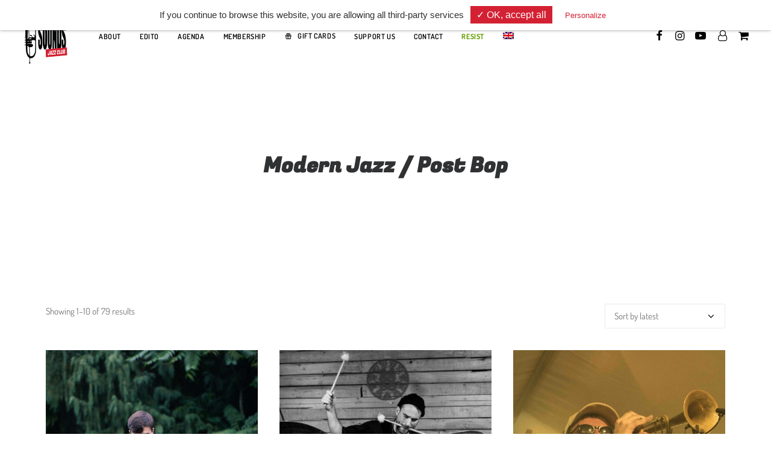

--- FILE ---
content_type: application/javascript; charset=utf-8
request_url: https://www.sounds.brussels/wp-content/cache/min/1/wp-content/themes/uncode-child/inc/woocommerce/assets/js/script.js?ver=1762376286
body_size: 1511
content:
jQuery(window).on('load resize',function(){const largeurDuDocument=window.innerWidth;const elementADeplacer=document.getElementById("video_youtube");if(elementADeplacer){const parent=elementADeplacer.parentNode;if(parent){const parentId=parent.id;if(parentId){if(largeurDuDocument<=960&&parentId=='video_youtube_col1'){const parent=document.getElementById("video_youtube_col1");const nouvelleDestination=document.getElementById("video_youtube_col2");parent.removeChild(elementADeplacer);nouvelleDestination.appendChild(elementADeplacer)}
if(largeurDuDocument>960&&parentId=='video_youtube_col2'){const parent=document.getElementById("video_youtube_col2");const nouvelleDestination=document.getElementById("video_youtube_col1");parent.removeChild(elementADeplacer);nouvelleDestination.appendChild(elementADeplacer)}}}}});jQuery(document).on('click','div#donation-amounts a',function(e){e.preventDefault();var price=jQuery(this).data('price');jQuery('input#nyp-1').val(price).change();jQuery('div#donation-amounts a').removeClass('active');jQuery(this).addClass('active')});jQuery(document).on('change','.page-body.product_cat-donation input#nyp-1',function(e){jQuery('div#donation-amounts a').removeClass('active');var custom_price=parseInt(jQuery(this).val());select_donation_amount(custom_price)});jQuery(function(){jQuery('.page-body.product_cat-donation input#nyp-1').val(50).change()});function select_donation_amount(custom_price){jQuery('div#donation-amounts a').each(function(){var price=jQuery(this).data('price');if(custom_price==price){jQuery('div#donation-amounts a').removeClass('active');jQuery(this).addClass('active')}})}
jQuery(function(){jQuery('.fooevents-attendee').each(function(){var new_var_desc_html='';jQuery(this).find('.fooevents-variation-desc').each(function(){new_var_desc_html+=jQuery(this).text();jQuery(this).remove()});jQuery(this).find('.fooevents-checkout-attendee-info').after('<div class="fooevents-variation-desc">'+new_var_desc_html+'</div>');jQuery(this).find('.fooevents-variation-desc').each(function(){aText=jQuery(this).html().split('////');if(aText.length==2){new_text=aText[1];new_text=new_text.replace('</p>','');new_text=new_text.replaceAll(':',',');new_text=new_text.replaceAll('65+',', 65+');new_text=new_text.replaceAll('.,','.');new_html='<div class="woocommerce-variation-description">'+new_text+'</div>';new_full_html='<p><strong>'+aText[0]+'</strong></p>'+new_html+'</p>';jQuery(this).replaceWith(new_full_html)}})})});jQuery(window).on('load resize',function(){if(jQuery('.woocommerce-account:not(.logged-in) .row.quad-top-padding.row-parent').length==1&&jQuery('.woocommerce-notices-wrapper ul').length==1){jQuery('.woocommerce-account:not(.logged-in) .row.quad-top-padding.row-parent').css('padding-top','144px')}else{jQuery('.woocommerce-account:not(.logged-in) .row.quad-top-padding.row-parent').css('padding-top','')}});jQuery(document).on('change','#pa_price_cat',function(){gift_card_remaining_ticket=0;jQuery('.woocommerce-variation-add-to-cart input.qty').val(1).change();jQuery('.gift_card_checker_msg').removeClass('error').removeClass('success').text('');jQuery('.gift_card_checker_action a').removeClass('success').removeClass('error');jQuery('#gift_card_checker_input').val('');if(jQuery(this).val()=='gift-card'){jQuery('div#gift-card-checker').stop().slideDown();jQuery('.single_variation_wrap').stop().slideUp()}else{jQuery('div#gift-card-checker').stop().slideUp();jQuery('.single_variation_wrap').stop().slideDown()}});var gift_card_checking=!1;var gift_card_remaining_ticket=0;jQuery(document).on('click','.gift_card_checker_action a',function(e){e.preventDefault();if(gift_card_checking){return}
jQuery('.gift_card_checker_msg').removeClass('error').removeClass('success').text('');gift_card_checker_val=jQuery('#gift_card_checker_input').val();if(gift_card_checker_val.length==0){jQuery('.gift_card_checker_msg').addClass('error').text('Please enter your Gift Card ID');return!1}else if(gift_card_checker_val.length<8){jQuery('.gift_card_checker_msg').addClass('error').text('Incorrect Gift Card ID.');return!1}
gift_card_checking=!0;jQuery('#gift-card-checker').addClass('checking');jQuery('input#gift_card_checker_input').prop('disabled',!0);jQuery.ajax({url:ajaxurl,type:"POST",data:{'action':'gift_card_checker','gift_card_id':gift_card_checker_val,}}).done(function(response){jQuery('.gift_card_checker_msg').removeClass('error').removeClass('success').text('');jQuery('#gift-card-checker').removeClass('checking');var aReturn=JSON.parse(response);if(aReturn){console.log(aReturn);var success=aReturn.success;if(success){jQuery('.gift_card_checker_msg').addClass('success');gift_card_remaining_ticket=aReturn.nb_total_remaining_ticket;jQuery('.gift_card_checker_action a').addClass('success');jQuery('.single_variation_wrap').stop().slideDown()}else{jQuery('.gift_card_checker_msg').addClass('error');jQuery('.gift_card_checker_action a').addClass('error')}
jQuery('.gift_card_checker_msg').html(aReturn.msg)}
jQuery('input#gift_card_checker_input').prop('disabled',!1)})});jQuery(document).on('keydown change','#gift_card_checker_input',function(){jQuery('.single_variation_wrap').slideUp();gift_card_checking=!1;jQuery('.gift_card_checker_action a').removeClass('success').removeClass('error');jQuery('.gift_card_checker_msg').removeClass('error').removeClass('success').text('')});jQuery(document).on('change','.woocommerce-variation-add-to-cart input.qty',function(){if(jQuery('#pa_price_cat').val()=='gift-card'){if(jQuery(this).val()>gift_card_remaining_ticket){jQuery(this).val(gift_card_remaining_ticket)}}});jQuery(document).on('keydown','#gift_card_checker_input',function(e){if(e.keyCode==13){e.preventDefault();jQuery('.gift_card_checker_action a').click();return!1}});jQuery(function(){if(jQuery('#pa_price_cat').val()=='gift-card'){jQuery('#pa_price_cat').val('regular').change()}});if(jQuery('body').hasClass('single-product')){window.addEventListener("pageshow",function(event){if(jQuery('#pa_price_cat').val()=='gift-card'){jQuery('#pa_price_cat').val('regular').change()}})}